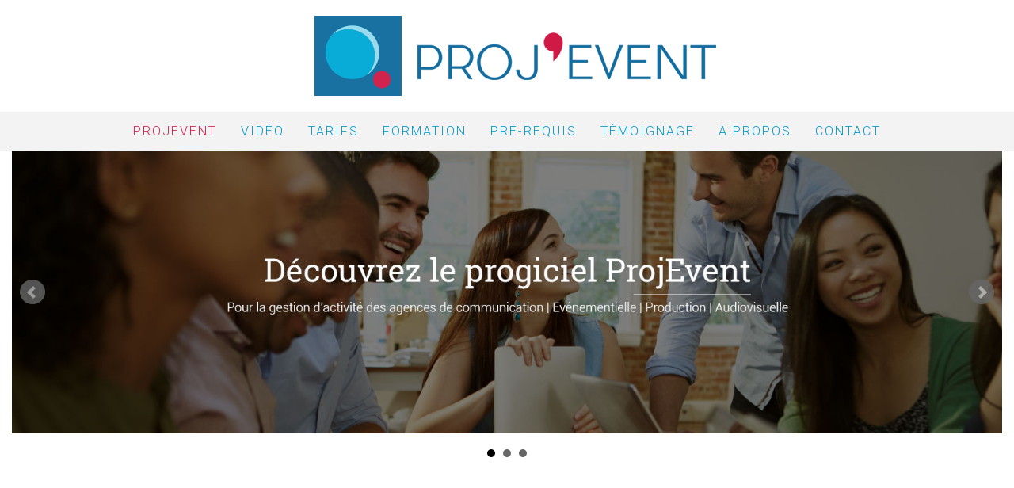

--- FILE ---
content_type: text/html; charset=utf-8
request_url: https://www.projevent.com/
body_size: 8436
content:

<!DOCTYPE html>
<html lang="fr">

<head >

    <meta charset="UTF-8">
<meta name="viewport" content="width=device-width, initial-scale=1.0, minimum-scale=1.0, maximum-scale=1.0, user-scalable=no">
<meta name="google-site-verification" content="Oo2s_TJBAANjZ4WJS2n27xDBHKlYdm1yn_enOUIspmI" />

	<link href='https://fonts.googleapis.com/css?family=Roboto:300,100,400,500,700,900' rel='stylesheet' type='text/css'>
	<link href='https://fonts.googleapis.com/css?family=Roboto+Slab' rel='stylesheet' type='text/css'>




  <meta http-equiv="Content-Type" content="text/html; charset=utf-8" />
<link rel="shortcut icon" href="https://www.projevent.com/sites/default/files/favicon_0.ico" type="image/vnd.microsoft.icon" />
<meta name="generator" content="Drupal 7 (https://www.drupal.org)" />
<link rel="canonical" href="https://www.projevent.com/" />
<link rel="shortlink" href="https://www.projevent.com/" />
  
      <!-- HTML5 shim and Respond.js for IE8 support of HTML5 elements and media queries -->
    <!--[if lt IE 9]>
      <script src="https://oss.maxcdn.com/html5shiv/3.7.2/html5shiv.min.js"></script>
      <script src="https://oss.maxcdn.com/respond/1.4.2/respond.min.js"></script>
    <![endif]-->

  <title>ProjEvent, progiciel pour la gestion d'activité des agences événementielles</title>

	<script src="https://www.projevent.com/sites/default/files/js/js_1llt-gMhEYyB1iUrUNNFv553qFTKGAbfxXIBx5feVMU.js"></script>
<script src="//cdn.jsdelivr.net/bootstrap/3.2.0/js/bootstrap.min.js"></script>
<script src="https://www.projevent.com/sites/default/files/js/js_5eyyqd1-Lx5w-gJAfeM7ZAxC5ESwa_zupyS80-93sUY.js"></script>
<script src="https://www.projevent.com/sites/default/files/js/js_R103wm6--dFaVTubMUEiaCETqbtVdiShQBmcoLb0jfc.js"></script>
<script src="https://www.projevent.com/sites/default/files/js/js_PYtb-jri-Bl3llvbzFkM6sorYwxxKNDv8bx5ESBTWac.js"></script>
<script>jQuery.extend(Drupal.settings, {"basePath":"\/","pathPrefix":"","setHasJsCookie":0,"ajaxPageState":{"theme":"imadiff","theme_token":"OzjkjN_xCtq-zsNmCL-IQNz1ViXqTbghXFwL-w6qeyk","js":{"0":1,"sites\/all\/themes\/bootstrap\/js\/bootstrap.js":1,"sites\/all\/modules\/jquery_update\/replace\/jquery\/2.1\/jquery.min.js":1,"misc\/jquery-extend-3.4.0.js":1,"misc\/jquery-html-prefilter-3.5.0-backport.js":1,"misc\/jquery.once.js":1,"misc\/drupal.js":1,"\/\/cdn.jsdelivr.net\/bootstrap\/3.2.0\/js\/bootstrap.min.js":1,"sites\/all\/modules\/lazyloader\/jquery.lazyloader.js":1,"public:\/\/languages\/fr_E-sjl7hF0JEAmj467MXhvX1Pm623IlGeqBV2Pin7BKs.js":1,"sites\/all\/libraries\/colorbox\/jquery.colorbox-min.js":1,"sites\/all\/modules\/colorbox\/js\/colorbox.js":1,"sites\/all\/modules\/colorbox\/styles\/default\/colorbox_style.js":1,"misc\/textarea.js":1,"sites\/all\/themes\/imadiff\/js\/jquery-2.1.4.min.js":1,"sites\/all\/themes\/imadiff\/js\/jquery.bxslider.min.js":1,"sites\/all\/themes\/imadiff\/js\/wow.min.js":1,"sites\/all\/themes\/imadiff\/js\/magnificPopup.js":1,"sites\/all\/themes\/imadiff\/js\/jquery.mmenu.min.all.js":1,"sites\/all\/themes\/imadiff\/js\/slideout.min.js":1,"sites\/all\/themes\/imadiff\/js\/custom.js":1,"sites\/all\/themes\/imadiff\/js\/slider.js":1,"sites\/all\/themes\/imadiff\/js\/accordion.js":1,"sites\/all\/themes\/imadiff\/js\/video.js":1},"css":{"modules\/system\/system.base.css":1,"modules\/field\/theme\/field.css":1,"modules\/node\/node.css":1,"sites\/all\/modules\/views\/css\/views.css":1,"sites\/all\/modules\/lazyloader\/lazyloader.css":1,"sites\/all\/modules\/colorbox\/styles\/default\/colorbox_style.css":1,"sites\/all\/modules\/ctools\/css\/ctools.css":1,"public:\/\/honeypot\/honeypot.css":1,"\/\/cdn.jsdelivr.net\/bootstrap\/3.2.0\/css\/bootstrap.min.css":1,"sites\/all\/themes\/bootstrap\/css\/3.2.0\/overrides.min.css":1,"sites\/all\/themes\/imadiff\/css\/jquery.bxslider.css":1,"sites\/all\/themes\/imadiff\/css\/animate.css":1,"sites\/all\/themes\/imadiff\/css\/slidebars.css":1,"sites\/all\/themes\/imadiff\/css\/font-awesome.min.css":1,"sites\/all\/themes\/imadiff\/css\/magnificPopup.css":1,"sites\/all\/themes\/imadiff\/css\/jquery.mmenu.all.css":1,"sites\/all\/themes\/imadiff\/css\/video-js.css":1,"sites\/all\/themes\/imadiff\/css\/style.css":1}},"colorbox":{"opacity":"0.85","current":"{current} of {total}","previous":"\u00ab Prev","next":"Next \u00bb","close":"Fermer","maxWidth":"98%","maxHeight":"98%","fixed":true,"mobiledetect":true,"mobiledevicewidth":"480px","file_public_path":"\/sites\/default\/files","specificPagesDefaultValue":"admin*\nimagebrowser*\nimg_assist*\nimce*\nnode\/add\/*\nnode\/*\/edit\nprint\/*\nprintpdf\/*\nsystem\/ajax\nsystem\/ajax\/*"},"urlIsAjaxTrusted":{"\/contact.html":true},"lazyloader":{"loadImageDelay":"50"},"bootstrap":{"anchorsFix":1,"anchorsSmoothScrolling":1,"formHasError":1,"popoverEnabled":1,"popoverOptions":{"animation":1,"html":0,"placement":"right","selector":"","trigger":"click","triggerAutoclose":1,"title":"","content":"","delay":0,"container":"body"},"tooltipEnabled":1,"tooltipOptions":{"animation":1,"html":0,"placement":"auto left","selector":"","trigger":"hover focus","delay":0,"container":"body"}}});</script>
	<link type="text/css" rel="stylesheet" href="https://www.projevent.com/sites/default/files/css/css_lQaZfjVpwP_oGNqdtWCSpJT1EMqXdMiU84ekLLxQnc4.css" media="all" />
<link type="text/css" rel="stylesheet" href="https://www.projevent.com/sites/default/files/css/css_zXFYmMzWeDBQU5ItdVyf_hXJ7DhvJ9szjYobzJpvcOE.css" media="all" />
<link type="text/css" rel="stylesheet" href="https://www.projevent.com/sites/default/files/css/css_5JTD7cG-MGaXH6DRMWBB6rqK_9OWMjB02lPWXfqsmlE.css" media="all" />
<link type="text/css" rel="stylesheet" href="//cdn.jsdelivr.net/bootstrap/3.2.0/css/bootstrap.min.css" media="all" />
<link type="text/css" rel="stylesheet" href="https://www.projevent.com/sites/default/files/css/css_6PYwU8yqfCfqfDLMMyqsexjfF-tC5tR0n44tKCu3OEo.css" media="all" />






</head>
<body >	
	<a href="#" id="return-to-top"><i class="fa fa-chevron-up"></i></a>
		<div id="page">
	<div class="container-fluid">
		<header>
			<!-- header logo-->
			<div class="row">
				<div class="col-md-12 text-center">
					  <div class="region region-logo">
    <section id="block-block-26" class="block block-block clearfix">

      
  <a href="/accueil.html"><img all="" class="img-responsive" src="/sites/default/files/images/accueil/logoImadiff.png" /><img all="" class="img-responsive" src="/sites/default/files/images/Logo-projevent.png" /> </a>
</section>
  </div>
				</div>	
			</div>
			<!-- fin header logo-->
		</header>

		<!-- menu-->
		<div class="row">
			<div class="col-md-12 menuBg ">
				<div class="navigation">
					<div id="menuDesktop">
						<div class="tb-megamenu">
							<ul class="menu nav navbar-nav"><li class="first leaf active-trail active"><a href="/accueil.html" class="active-trail active">ProjEvent</a></li>
<li class="leaf"><a href="/projevent-video.html" title="Vidéo de présentation ProjEvent">Vidéo</a></li>
<li class="leaf"><a href="/projevent-tarifs-location-hebergement.html" title="Tarifs ProjEvent">Tarifs</a></li>
<li class="leaf"><a href="/projevent-formation.html" title="Formation ProjEvent">Formation</a></li>
<li class="leaf"><a href="/projevent-pre-requis.html" title="Pré-requis techniques ProjEvent">Pré-requis</a></li>
<li class="leaf"><a href="/temoignage-poisson-avril.html">Témoignage</a></li>
<li class="leaf"><a href="/projevent-qui-sommes-nous.html">A propos</a></li>
<li class="last leaf"><a href="/contact.html">Contact</a></li>
</ul>						</div>
					</div>
					<div id="menuMobile">						
						<a id="hamburger" class="mm-slideout" href="#menu"><span></span></a>
					</div>
					<div class="clear"></div>
				</div>
			</div>						
		</div>	


		<!--fin menu-->

		<!--fin menu-->


		
		<!-- slider-->
		<div class="row">
			<div class="col-md-12 ">
				  <div class="region region-header">
    <section id="block-block-38" class="block block-block clearfix">

      
  <ul class="bxslider">
	<li><img class="followScreen" src="/sites/default/files/images/slider/Slide_ProjEvent1.jpg" /></li>
	<li><img class="followScreen" src="/sites/default/files/images/slider/Slide_ProjEvent2.jpg" /></li>
	<li><img class="followScreen" src="/sites/default/files/images/slider/Slide_ProjEvent3.jpg" /></li>
</ul>

</section>
  </div>
			</div>	
		</div>
		<!--fin slider-->


		<!-- introduction-->

		
		<div class="row">
							<div class="col-md-12 introPage">
					<div class="introduction text-center">
						  <div class="region region-introduction">
    <section id="block-block-35" class="block block-block clearfix">

      
  <div class="wow fadeInUp">
<h1>ProjEvent, progiciel pour la gestion d'activité<br />
des agences de communication</h1>

<h2>Découvrez comment ce progiciel vous aide à améliorer votre efficacité globale et à optimiser votre activité.</h2>

<center><a href="/projevent-video.html"><img alt="Vidéo ProjEvent : logiciel pour les agences événementielles" class="img-responsive" src="/sites/default/files/images/Home_Video.jpg" /></a></center>
</div>

</section>
  </div>
					</div>
				</div>
								</div>
		<!--fin introduction-->


		<!-- Content-->
		<div class="row ">

			<div class="col-md-12 content">
									

				  <div class="region region-content">
    <section id="block-system-main" class="block block-system clearfix">

      
  <article id="node-55" class="node node-full clearfix" about="/accueil.html" typeof="sioc:Item foaf:Document">
    <header>
            <span property="dc:title" content="ProjEvent_Home" class="rdf-meta element-hidden"></span><span property="sioc:num_replies" content="0" datatype="xsd:integer" class="rdf-meta element-hidden"></span>      </header>
    <div class="field field-name-body field-type-text-with-summary field-label-hidden"><div class="field-items"><div class="field-item even" property="content:encoded"><div class="row pastille rowPadding ">
<div class="col-md-12">
<h1 class="rtecenter">Agences événementielles, audiovisuelles, productions,<br />
ProjEvent est fait pour vous !</h1>

<h2 class="rtecenter">Au lieu de travailler directement à partir de formulaires papier, de feuilles de calcul Excel ou à partir de plusieurs applications pour gérer votre agence,<br />
connectez les membres de votre équipe à ProjEvent.</h2>

<p class="rtecenter">Le progiciel permet la gestion de contact, le suivi des actions commerciales, l'édition des devis, la gestion de projets et des budgets, la gestion des lieux,<br />
la gestion des DUE et des contrats de travail, le suivi du temps passé, le contrôle d'activité et bien plus encore...</p>

<p class="rtecenter">Vous accédez selon les formules à vos données depuis n'importe où, depuis un ordinateur <strong>Windows</strong> ou <strong>Mac</strong>, un navigateur <strong>Web</strong>, un <strong>iPad</strong> et <strong>iPhone</strong> !</p>
</div>
</div>
</div></div></div>    <footer>
          </footer>
    </article>

</section>
  </div>
			</div>	
		</div>
		<!--fin Content-->

		<!-- introduction2-->
					<div class="row">
				<div class="col-sm-12">
					  <div class="region region-slider">
    <section id="block-block-28" class="block block-block clearfix">

      
  <br />
<br />
&nbsp;
<div id="sliderImadiff">
<ul>
	<li class="active wow fadeInUp" id="lien-annuaire"><img alt="logiciel gestion CRM contact ProjEvent" src="sites/default/files/images/slider/icone_annuaire.svg" />
	<div class="texteArrow">
	<div class="arrow"><img alt="logiciel gestion CRM contact ProjEvent" src="sites/default/files/images/slider/icone_fleche.svg" /></div>

	<div class="texte">Annuaire</div>
	</div>
	</li>
	<li class="wow fadeInUp" id="lien-devis"><img alt="logiciel gestion devis ProjEvent" src="sites/default/files/images/slider/icone_devis.svg" />
	<div class="texteArrow">
	<div class="arrow"><img alt="logiciel gestion devis ProjEvent" src="sites/default/files/images/slider/icone_fleche.svg" /></div>

	<div class="texte">Devis</div>
	</div>
	</li>
	<li class="wow fadeInUp" id="lien-projets"><img alt="logiciel gestion de projet ProjEvent" src="sites/default/files/images/slider/icone_projets.svg" />
	<div class="texteArrow">
	<div class="arrow"><img alt="logiciel gestion de projet ProjEvent" src="sites/default/files/images/slider/icone_fleche.svg" /></div>

	<div class="texte">Projets</div>
	</div>
	</li>
	<li class="wow fadeInUp" id="lien-controleActivites"><img alt="logiciel agence de communication contrôle d'activité" src="sites/default/files/images/slider/icone_controle_activite.svg" />
	<div class="texteArrow">
	<div class="arrow"><img alt="logiciel agence événementielle contrôle d'activité" src="sites/default/files/images/slider/icone_fleche.svg" /></div>

	<div class="texte">Contrôle<br />
	d'activité</div>
	</div>
	</li>
	<li class="wow fadeInUp" id="lien-tempsPasse"><img alt="logiciel agence de communication time sheet" src="sites/default/files/images/slider/icone_temps.svg" />
	<div class="texteArrow">
	<div class="arrow"><img alt="logiciel agence événementielle time sheet" src="sites/default/files/images/slider/icone_fleche.svg" /></div>

	<div class="texte">Temps passé</div>
	</div>
	</li>
	<li class="wow fadeInUp" id="lien-salaries"><img alt="logiciel DUE contrat de travail" src="sites/default/files/images/slider/icone_salaries.svg" />
	<div class="texteArrow">
	<div class="arrow"><img alt="logiciel DUE contrat de travail ProjEvent" src="sites/default/files/images/slider/icone_fleche.svg" /></div>

	<div class="texte">Salariés</div>
	</div>
	</li>
	<li class="wow fadeInUp" id="lien-lieux"><img alt="logiciel gestion lieux évenementiel" src="sites/default/files/images/slider/icone_lieux.svg" />
	<div class="texteArrow">
	<div class="arrow"><img alt="logiciel gestion lieux évenementiel" src="sites/default/files/images/slider/icone_fleche.svg" /></div>

	<div class="texte">Lieux</div>
	</div>
	</li>
</ul>

<div id="slider-viewer">
<div id="slider-container" style="left: 0px;">
<div class="row" id="page-annuaire">
<div class="col-sm-12">
<h1>Logiciel ProjEvent pour la gestion CRM - L'annuaire</h1>
</div>

<div class="col-sm-6"><img alt="logiciel-CRM-ProjEvent" src="sites/default/files/images/fonctionnalites/Annuaire_ProjEvent.jpg" /></div>

<div class="col-sm-6">
<h2>La gestion de contact dans ProjEvent</h2>

<p>L'annuaire organise la gestion de contacts selon les profils Clients, Fournisseurs, Equipe interne et Freelance. Il permet la gestion et le suivi des actions commerciales, et bien plus encore... :</p>

<p><strong>Gestion commerciale</strong><br />
Base Contacts : coordonnées contacts et sociétés liées, qualification par type de contact, gestion et suivi des actions commerciales avec fonction de rappel,...</p>

<p><strong>Gestion de la relation Client</strong><br />
Base Sociétés : coordonnées et contacts clients, qualification par secteur, liste des devis, historique des projets, reporting CA généré par client avec évolution sur plusieurs années,...</p>

<p><strong>Gestion de la relation fournisseur</strong><br />
Base Fournisseur : coordonnées et contacts fournisseurs, qualification par secteur, liste des lieux, historique des achats, reporting CA généré par fournisseur avec évolution sur plusieurs années,...</p>

<p><strong>Gestion de l'équipe interne et des freelances</strong><br />
Base équipes : coordonnées, qualification par service et fonction, historique des dossiers, compétences, renseignements administratifs,...</p>
</div>
</div>

<div class="row" id="page-devis">
<div class="col-sm-12">
<h1>Logiciel ProjEvent pour la gestion des devis</h1>
</div>

<div class="col-sm-6"><img alt="logiciel-gestion-devis-ProjEvent" src="sites/default/files/images/fonctionnalites/Devis_ProjEvent.jpg" /></div>

<div class="col-sm-6">
<h2>ProjEvent facilite la gestion et la saisie des devis</h2>

<p>Gagnez du temps : sélectionnez directement vos produits à partir de votre catalogue et transformez en un clic vos devis en projets.</p>

<ul class="textLeft listImadiff">
	<li>Saisissez les devis manuellement ou en sélectionnant directement des produits à partir de vos catalogues importés.</li>
	<li>Choisissez la forme de vos devis à partir d'un nombre illimité de modèles que vous pourrez créer facilement (modèle de devis standard, contrat de location, règlement d'exploitation, etc...).</li>
	<li>Générez vos devis en .pdf, avec la possibilité d'envoi au contact par email.</li>
	<li>Structurez vos devis en organisant titres, sous-titres, sous-totaux.</li>
	<li>Transformez automatiquement vos devis en projets.</li>
</ul>
</div>
</div>

<div class="row" id="page-projets">
<div class="col-sm-12">
<h1>Logiciel ProjEvent pour la gestion de projets</h1>
</div>

<div class="col-sm-6"><img alt="logiciel-gestion-projet-ProjEvent" src="sites/default/files/images/fonctionnalites/Projets_ProjEvent.jpg" /></div>

<div class="col-sm-6">
<h2>La gestion de projets maîtrisée avec ProjEvent</h2>

<p>Véritable outil de pilotage des projets vous accédez à l'ensemble des informations essentielles à la gestion d’un dossier. Pour chaque projet en production vous affectez un budget, créez des dépenses, générez des bons de commande, salaires, notes de frais, des factures :</p>

<p><strong>Organisez la gestion de projets</strong><br />
ProjEvent recense tous les projets clients. La synthèse de projet renseigne sur le client, le format du dossier, la phase de vie dans laquelle il se trouve, les équipes intervenantes et les contacts clients.</p>

<p><strong>Toute la partie financière se trouve regroupée au même endroit :</strong></p>

<ul class="textLeft listImadiff">
	<li>les budgets de vente clients en cours et validés</li>
	<li>l'administration de production, le suivi des marges</li>
	<li>les dépenses courantes : bons de commandes, les salaires, les notes de frais</li>
	<li>l'émission des factures et le suivi de la facturation client</li>
	<li>et bien plus encore...</li>
</ul>
</div>
</div>

<div class="row" id="page-controleActivites">
<div class="col-sm-12">
<h1>Logiciel ProjEvent pour le contrôle d'activité</h1>
</div>

<div class="col-sm-6"><img alt="Contrôle-activite-ProjEvent" src="sites/default/files/images/fonctionnalites/controle_activite_ProjEvent.jpg" /></div>

<div class="col-sm-6">
<h2>Des tableaux de bord pour maîtriser les risques et réaliser les objectifs de l'agence</h2>

<p>Pour la Direction, des états et statistiques permettent de suivre les dossiers et la rentabilité de l'agence :</p>

<p><strong>Les différents tabeaux de bord</strong></p>

<ul class="textLeft listImadiff">
	<li>la grille du business agence</li>
	<li>les listes des briefs année N-1 et année N-2</li>
	<li>le tableau de bord CA et marge des productions clôturées</li>
	<li>le tableau de bord CA et marge des productions en cours / facturation</li>
	<li>le suivi de la facturation clients</li>
	<li>le plan de charge par Chef de projet en phase reco</li>
	<li>le suivi de production par Chef de projet sur l'année comptable</li>
	<li>le suivi des productions en cours</li>
	<li>possibilité d'export de fichiers comptables des bons de commande et des factures</li>
</ul>
</div>
</div>

<div class="row" id="page-tempsPasse">
<div class="col-sm-12">
<h1>Logiciel ProjEvent pour la gestion de Time Sheet</h1>
</div>

<div class="col-sm-6"><img alt="logiciel-time-sheet-ProjEvent" src="sites/default/files/images/fonctionnalites/Temps_Passe_ProjEvent.jpg" /></div>

<div class="col-sm-6">
<h2>Suivi des temps passés sur chacun des projets</h2>

<p><strong>ProjEvent simplifie et fiabilise le processus de saisie des feuilles de temps et permet d'avoir en permanence une vision claire du temps de travail de vos équipes sur chacun des projets.</strong></p>

<p>Dans le cadre de la gestion de vos projets, ProjEvent permet le suivi du temps passé par vos équipes sur chaque projet. Chaque membre de l'équipe renseigne son temps passé sur chacun des projets sur lesquels il intervient.<br />
Vous pouvez visualiser le suivi du temps pour un membre de l'équipe en particulier ou bien pour l’ensemble de l'équipe : visualisation graphique et détails sur feuille de temps.</p>
</div>
</div>

<div class="row" id="page-salaries">
<div class="col-sm-12">
<h1>Logiciel ProjEvent pour la gestion des salariés</h1>
</div>

<div class="col-sm-6"><img alt="Logiciel-due-contrat-travail-ProjEvent" src="sites/default/files/images/fonctionnalites/Salaries_ProjEvent.jpg" /></div>

<div class="col-sm-6">
<h2>ProjEvent facilite la gestion des salariés</h2>

<p><strong>Générez directement des contrats de travail, DUE et notes de frais.</strong></p>

<p>Pour chaque projet, administrez les dépenses de type notes de frais, salaires, hébergement, pour qu'elles soient prises en compte dans le suivi des marges prévisionnelles, intermédiaires et réelles.<br />
Simplifiez-vous la gestion des salariés dans la création de DUE et contrat de travail grâce à la reprise automatique d'informations administratives renseignées dans l'annuaire.</p>
</div>
</div>

<div class="row" id="page-lieux">
<div class="col-sm-12">
<h1>Logiciel ProjEvent pour la gestion des lieux</h1>
</div>

<div class="col-sm-6"><img alt="logiciel-gestion-lieux-evenementiel-ProjEvent" src="sites/default/files/images/fonctionnalites/Lieux_ProjEvent.jpg" /></div>

<div class="col-sm-6">
<h2>ProjEvent facilite la gestion des lieux proposés lors des événements</h2>

<p><strong>Retrouvez toutes les informations nécessaires à la gestion des lieux que vous proposez pour les événements de vos clients.</strong></p>

<ul class="textLeft listImadiff">
	<li>coordonnées</li>
	<li>équipements techniques</li>
	<li>fourchette de prix</li>
	<li>type de lieux</li>
	<li>surface</li>
	<li>capacité d'accueil cocktail/dîner/hébergement</li>
	<li>photo</li>
	<li>site Web</li>
	<li>GoogleMap,...</li>
</ul>
</div>
</div>
</div>
</div>
</div>

</section>
  </div>
				</div>
			</div>
				<!--fin introduction2-->

					<!-- expertise-->
			<div class="row expertise rowPaddingExpertise">
				<div class="col-md-12 ">
					  <div class="region region-expertise">
    <section id="block-block-31" class="block block-block clearfix">

      
  <div class="titreBlock">
<h2>Quelques références d'agences qui nous font confiance</h2>
</div>

<ul class="slideExpertise">

        <li><img alt="Agence Xtreme Group" class="img-responsive" src="/sites/default/files/images/clients/Logo_XtremeGroup.jpg" /></li>
        <li><img alt="Agence Zorba" class="img-responsive" src="/sites/default/files/images/clients/Logo_Zorba.jpg" /></li>
        <li><img alt="Agence YakaProduction"class="img-responsive"src="/sites/default/files/images/25062020/YakaProduction_logo.jpg"/></li>
        <li><img alt="Agence RASProduction"class="img-responsive"src="/sites/default/files/images/25062020/RASProduction_logo.png"/></li>
        <li><img alt="Agence LP Gestion"class="img-responsive"src="/sites/default/files/images/25062020/lp-gestion-orleans-logo.png"/></li>
        <li><img alt="Agence Food Taboule" class="img-responsive"src="/sites/default/files/images/25062020/Food-Traboule_logo.png"/></li>
        <li><img alt="Agence Exective Events" class="img-responsive" src="/sites/default/files/images/25062020/EXECUTIVE EVENTS_logo.png"/></li>
        <li><img alt="Agence Duplessis" class="img-responsive" src="/sites/default/files/images/25062020/DUPLESSIS_logo.png"/></li>
        <li><img alt="Agence DMGEvent" class="img-responsive" src="/sites/default/files/images/25062020/DMGEvent_logo.png"/></li>
        <li><img alt="Agence Blacklemon" class="img-responsive" src="/sites/default/files/images/25062020/Blacklemon_logo.png"/></li>
	<li><img alt="Agence ADR Prod" class="img-responsive" src="/sites/default/files/images/clients/Logo_Adr_Prod.jpg" /></li>
	<li><img alt="Agence Hors Média" class="img-responsive" src="/sites/default/files/images/clients/Logo_Hors_Media.jpg" /></li>
	<li><img alt="Agence Bleu Source Events" class="img-responsive" src="/sites/default/files/images/clients/Logo_Bleu_Source_Events.jpg" /></li>
	<li><img alt="Agence Poisson d'Avril" class="img-responsive" src="/sites/default/files/images/clients/Logo_Poisson_Avril.jpg" /></li>
	<li><img alt="Agence Madiba" class="img-responsive" src="/sites/default/files/images/clients/Logo_Madiba.jpg" /></li>
	<li><img alt="Agence Xtreme Group" class="img-responsive" src="/sites/default/files/images/clients/Logo_XtremeGroup.jpg" /></li>
	<li><img alt="Agence Onirim" class="img-responsive" src="/sites/default/files/images/clients/Logo_Onirim.jpg" /></li>
    <li><img alt="Agence Executive Events" class="img-responsive" src="/sites/default/files/images/clients/Logo_Executive_Events.jpg" /></li>
</ul>

</section>
  </div>
				</div>	
			</div>
			<!--fin expertise-->
			
		<!-- nous choisir-->
		<div class="row nous-choisir rowPaddingChoisir">
			<div class="col-md-12 ">
							</div>	
		</div>
		<!--fin nous choisir-->

		<footer class="footer ">
			<!-- foooter-->
			<div class="contact"><h2>  <div class="region region-titrefooter">
    <section id="block-block-42" class="block block-block clearfix">

      
  Les fonctionnalités de ProjEvent vous ont plu,<br />
vous souhaitez en savoir plus, tester la solution ?
</section>
  </div>
</h2></div>
			<div class="row  rowfooter">

				<div class="row footerContent">
					<div class="col-md-6 ">
						  <div class="region region-footer1">
    <section id="block-block-29" class="block block-block clearfix">

      
  <div class="wow bounceInLeft">
<h2>Contactez-nous !</h2>

<p>Remplissez le formulaire ou appelez-nous directement,<br />
nous vous répondrons très rapidement.<br />
<br />
<span class="bold">IMA'DIFF MEDIACTIVE DIGITAL SAS</span><br />
<strong>Éditeur et distributeur exclusif de ProjEvent</strong><br />
01 55 28 86 80<br />
3 cité Paradis - 75010 PARIS
</div>

</section>
  </div>
					</div>	
					<div class="col-md-6 ">
						  <div class="region region-footer2">
    <section id="block-formulairesimadiff-contact-imadiff" class="block block-formulairesimadiff clearfix">

      
  <form id="contactBas" action="/contact.html" method="post" accept-charset="UTF-8"><div><div class="wow bounceInRight"><div class="row blockContact"><div class="col-sm-6"><div class="form-group"><div class="form-item form-item-nom form-type-textfield form-group"> <label class="control-label" for="edit-nom--2">nom <span class="form-required" title="Ce champ est requis.">*</span></label>
<input placeholder="Nom" required="required" class="form-control form-text required" type="text" id="edit-nom--2" name="nom" value="" size="60" maxlength="128" /></div></div></div><div class="col-sm-6"><div class="form-group"><div class="form-item form-item-societe form-type-textfield form-group"> <label class="control-label" for="edit-societe--2">Société <span class="form-required" title="Ce champ est requis.">*</span></label>
<input placeholder="Société" required="required" class="form-control form-text required" type="text" id="edit-societe--2" name="societe" value="" size="60" maxlength="128" /></div></div></div></div><div class="row blockContact"><div class="col-sm-6"><div class="form-group"><div class="form-item form-item-tel form-type-textfield form-group"> <label class="control-label" for="edit-tel--2">Téléphone <span class="form-required" title="Ce champ est requis.">*</span></label>
<input placeholder="Téléphone" required="required" class="form-control form-text required" type="text" id="edit-tel--2" name="tel" value="" size="60" maxlength="128" /></div></div></div><div class="col-sm-6"><div class="form-group"><div class="form-item form-item-email form-type-textfield form-group"> <label class="control-label" for="edit-email--2">Email <span class="form-required" title="Ce champ est requis.">*</span></label>
<input placeholder="Email" required="required" class="form-control form-text required" type="text" id="edit-email--2" name="email" value="" size="60" maxlength="128" /></div></div></div></div><div class="row blockContact"><div class="col-sm-12"><div class="form-group"><div class="form-item form-item-message form-type-textarea form-group"> <label class="control-label" for="edit-message--2">Message <span class="form-required" title="Ce champ est requis.">*</span></label>
<div class="form-textarea-wrapper resizable"><textarea placeholder="Message" required="required" class="form-control form-textarea required" id="edit-message--2" name="message" cols="60" rows="5"></textarea></div></div></div></div></div><div class="row blockContact"><div class="col-sm-12"><div class="form-group submit"><button class="btn btn-default btn btn-default form-submit" type="submit" id="edit-submit--2" name="op" value="Nous contacter">Nous contacter</button>
</div></div></div></div><input type="hidden" name="form_build_id" value="form-V4rWAk-SGU3KMhTC006i_M6px9-Y8DqGUg-NGroyfK4" />
<input type="hidden" name="form_id" value="contact_form" />
<input type="hidden" name="honeypot_time" value="1769038305|ZNp6xYRRETh8U-hUeTdJT9Z8DxuuVe-VAw6YQey_X1Q" />
<div class="address4-textfield"><div class="form-item form-item-address4 form-type-textfield form-group"> <label class="control-label" for="edit-address4--2">Leave this field blank</label>
<input autocomplete="off" class="form-control form-text" type="text" id="edit-address4--2" name="address4" value="" size="20" maxlength="128" /></div></div></div></form>
</section>
  </div>
					</div>	
				</div>

				<div class="row">
					<div class="col-md-12 footer_pied">
						  <div class="region region-footer">
    <section id="block-block-30" class="block block-block clearfix">

      
  <p><a href="https://www.imadiff.com">@ IMA'DIFF MEDIACTIVE DIGITAL SAS</a> I <a href="http://www.groupe-mediactive.fr">MEDIACTIVE GROUP</a> I 1994-2020 I TOUS DROITS RÉSERVÉS I <a href="/mentions-legales.html">MENTIONS LÉGALES</a></p>

</section>
  </div>
					</div>	
				</div>
			</div>
			<!--fin nous foooter-->
		</footer>


	</div>
</div>






<div class="sb-slidebar sb-left">
	<h2 class="element-invisible">Menu principal</h2><ul id="main-menu-links" class="links clearfix"><li class="menu-1209 active-trail first active"><a href="/accueil.html" class="active-trail active">ProjEvent</a></li>
<li class="menu-850"><a href="/projevent-video.html" title="Vidéo de présentation ProjEvent">Vidéo</a></li>
<li class="menu-742"><a href="/projevent-tarifs-location-hebergement.html" title="Tarifs ProjEvent">Tarifs</a></li>
<li class="menu-743"><a href="/projevent-formation.html" title="Formation ProjEvent">Formation</a></li>
<li class="menu-745"><a href="/projevent-pre-requis.html" title="Pré-requis techniques ProjEvent">Pré-requis</a></li>
<li class="menu-1207"><a href="/temoignage-poisson-avril.html">Témoignage</a></li>
<li class="menu-1208"><a href="/projevent-qui-sommes-nous.html">A propos</a></li>
<li class="menu-1210 last"><a href="/contact.html">Contact</a></li>
</ul>
		</div>

		<nav id="menu" >

			<ul class="menu nav navbar-nav"><ul class="menu nav navbar-nav"><li class="first leaf active-trail active"><a href="/accueil.html" class="active-trail active">ProjEvent</a></li>
<li class="leaf"><a href="/projevent-video.html" title="Vidéo de présentation ProjEvent">Vidéo</a></li>
<li class="leaf"><a href="/projevent-tarifs-location-hebergement.html" title="Tarifs ProjEvent">Tarifs</a></li>
<li class="leaf"><a href="/projevent-formation.html" title="Formation ProjEvent">Formation</a></li>
<li class="leaf"><a href="/projevent-pre-requis.html" title="Pré-requis techniques ProjEvent">Pré-requis</a></li>
<li class="leaf"><a href="/temoignage-poisson-avril.html">Témoignage</a></li>
<li class="leaf"><a href="/projevent-qui-sommes-nous.html">A propos</a></li>
<li class="last leaf"><a href="/contact.html">Contact</a></li>
</ul></ul>			
		</nav>	


    
<script defer src="//vjs.zencdn.net/4.9/video.js"></script>
<script defer>
  (function(i,s,o,g,r,a,m){i['GoogleAnalyticsObject']=r;i[r]=i[r]||function(){
  (i[r].q=i[r].q||[]).push(arguments)},i[r].l=1*new Date();a=s.createElement(o),
  m=s.getElementsByTagName(o)[0];a.async=1;a.src=g;m.parentNode.insertBefore(a,m)
  })(window,document,'script','//www.google-analytics.com/analytics.js','ga');

  ga('create', 'UA-54576521-1', 'auto');
  ga('send', 'pageview');
  

</script>
</body>



</html>


--- FILE ---
content_type: image/svg+xml
request_url: https://www.projevent.com/sites/default/files/images/slider/icone_lieux.svg
body_size: 1028
content:
<?xml version="1.0" encoding="iso-8859-1"?>
<!-- Generator: Adobe Illustrator 19.0.0, SVG Export Plug-In . SVG Version: 6.00 Build 0)  -->
<svg version="1.1" id="Capa_1" xmlns="http://www.w3.org/2000/svg" xmlns:xlink="http://www.w3.org/1999/xlink" x="0px" y="0px"
	 viewBox="0 0 247.789 247.789" style="enable-background:new 0 0 247.789 247.789;" fill="white" xml:space="preserve">
<path d="M223.779,122.895c-3.313,0-6,2.687-6,6v106.895h-64.384v-67.102c0-3.313-2.687-6-6-6h-47c-3.313,0-6,2.687-6,6v53.207
	c0,3.313,2.687,6,6,6s6-2.687,6-6v-47.207h35v61.102H30.01V88.929l93.884-75.239l96.132,77.04c2.586,2.073,6.362,1.655,8.434-0.93
	c2.072-2.586,1.656-6.361-0.93-8.434L127.646,1.318c-2.192-1.758-5.312-1.758-7.504,0L20.258,81.366
	c-1.421,1.139-2.248,2.86-2.248,4.682v155.741c0,3.313,2.686,6,6,6h199.769c3.314,0,6-2.687,6-6V128.895
	C229.779,125.581,227.093,122.895,223.779,122.895z"/>
<g>
</g>
<g>
</g>
<g>
</g>
<g>
</g>
<g>
</g>
<g>
</g>
<g>
</g>
<g>
</g>
<g>
</g>
<g>
</g>
<g>
</g>
<g>
</g>
<g>
</g>
<g>
</g>
<g>
</g>
</svg>


--- FILE ---
content_type: image/svg+xml
request_url: https://www.projevent.com/sites/default/files/images/slider/icone_projets.svg
body_size: 1694
content:
<?xml version="1.0" encoding="iso-8859-1"?>
<!-- Generator: Adobe Illustrator 19.0.0, SVG Export Plug-In . SVG Version: 6.00 Build 0)  -->
<svg version="1.1" id="Capa_1" xmlns="http://www.w3.org/2000/svg" xmlns:xlink="http://www.w3.org/1999/xlink" x="0px" y="0px"
	 viewBox="0 0 60 60" style="enable-background:new 0 0 60 60;" fill="white" xml:space="preserve">
<g>
	<path d="M57.49,27H54v-6.268C54,19.226,52.774,18,51.268,18H50V0H10v2H7v2H4v7H2.732C1.226,11,0,12.226,0,13.732v43.687l0.006,0
		c-0.005,0.563,0.17,1.114,0.522,1.575C1.018,59.634,1.76,60,2.565,60h44.759c1.157,0,2.175-0.78,2.449-1.813L60,30.149v-0.177
		C60,28.25,58.944,27,57.49,27z M51.268,20C51.672,20,52,20.328,52,20.732V27h-2v-7H51.268z M48,2v16v9H12.731
		c-0.233,0-0.457,0.039-0.674,0.098c-0.018,0.005-0.039,0.003-0.057,0.008V2H48z M10,4v25.585l-0.063,0.173L9,32.326V4H10z M6,6h1
		v31.81l-1,2.741V11V6z M2,13.732C2,13.328,2.329,13,2.732,13H4v32.943l-2,5.455V13.732z M47.868,57.584
		C47.803,57.829,47.579,58,47.324,58H2.565c-0.243,0-0.385-0.139-0.448-0.222c-0.063-0.082-0.16-0.256-0.123-0.408L4,51.87v0.001
		l3-8.225l0,0l3-8.225v0.003l1.932-5.301L12,29.938l0,0l0.16-0.439l0.026-0.082C12.252,29.172,12.477,29,12.731,29H48h2h4h3.49
		c0.379,0,0.477,0.546,0.501,0.819L47.868,57.584z"/>
	<path d="M18,17h24c0.552,0,1-0.447,1-1s-0.448-1-1-1H18c-0.552,0-1,0.447-1,1S17.448,17,18,17z"/>
	<path d="M18,10h10c0.552,0,1-0.447,1-1s-0.448-1-1-1H18c-0.552,0-1,0.447-1,1S17.448,10,18,10z"/>
	<path d="M18,24h24c0.552,0,1-0.447,1-1s-0.448-1-1-1H18c-0.552,0-1,0.447-1,1S17.448,24,18,24z"/>
</g>
<g>
</g>
<g>
</g>
<g>
</g>
<g>
</g>
<g>
</g>
<g>
</g>
<g>
</g>
<g>
</g>
<g>
</g>
<g>
</g>
<g>
</g>
<g>
</g>
<g>
</g>
<g>
</g>
<g>
</g>
</svg>


--- FILE ---
content_type: text/plain
request_url: https://www.google-analytics.com/j/collect?v=1&_v=j102&a=1078053381&t=pageview&_s=1&dl=https%3A%2F%2Fwww.projevent.com%2F&ul=en-us%40posix&dt=ProjEvent%2C%20progiciel%20pour%20la%20gestion%20d%27activit%C3%A9%20des%20agences%20%C3%A9v%C3%A9nementielles&sr=1280x720&vp=1280x720&_u=IEBAAEABAAAAACAAI~&jid=1676004329&gjid=982392114&cid=477466150.1769041587&tid=UA-54576521-1&_gid=1589461897.1769041587&_r=1&_slc=1&z=771054506
body_size: -450
content:
2,cG-5F0C205V5N

--- FILE ---
content_type: image/svg+xml
request_url: https://www.projevent.com/sites/default/files/images/slider/icone_temps.svg
body_size: 1713
content:
<?xml version="1.0" encoding="iso-8859-1"?>
<!-- Generator: Adobe Illustrator 19.0.0, SVG Export Plug-In . SVG Version: 6.00 Build 0)  -->
<svg version="1.1" id="Capa_1" xmlns="http://www.w3.org/2000/svg" xmlns:xlink="http://www.w3.org/1999/xlink" x="0px" y="0px"
	 viewBox="0 0 60 60" style="enable-background:new 0 0 60 60;" fill="white" xml:space="preserve">
<g>
	<path d="M54,58h-3v-4h-5V43.778c0-2.7-1.342-5.208-3.589-6.706L31.803,30l10.608-7.072C44.658,21.43,46,18.922,46,16.222V6h5V2h3
		c0.552,0,1-0.447,1-1s-0.448-1-1-1h-3h-1H10H9H6C5.448,0,5,0.447,5,1s0.448,1,1,1h3v4h5v10.222c0,2.7,1.342,5.208,3.589,6.706
		L28.197,30l-10.608,7.072C15.342,38.57,14,41.078,14,43.778V54H9v4H6c-0.552,0-1,0.447-1,1s0.448,1,1,1h3h1h40h1h3
		c0.552,0,1-0.447,1-1S54.552,58,54,58z M11,4V2h38v2h-3H14H11z M18.698,21.264C17.009,20.137,16,18.252,16,16.222V6h28v10.222
		c0,2.03-1.009,3.915-2.698,5.042L30,28.798L18.698,21.264z M16,43.778c0-2.03,1.009-3.915,2.698-5.042L30,31.202l11.302,7.534
		C42.991,39.863,44,41.748,44,43.778V54H16V43.778z M11,56h3h32h3v2H11V56z"/>
	<path d="M20.917,17.936C20.343,17.553,20,16.912,20,16.222V14c0-0.553-0.448-1-1-1s-1,0.447-1,1v2.222
		c0,1.361,0.676,2.624,1.808,3.378l4.638,3.092c0.17,0.113,0.363,0.168,0.554,0.168c0.323,0,0.64-0.156,0.833-0.445
		c0.306-0.46,0.182-1.08-0.277-1.387L20.917,17.936z"/>
	<path d="M40.192,41.26l-4.638-3.092c-0.46-0.307-1.08-0.183-1.387,0.277c-0.306,0.46-0.182,1.08,0.277,1.387l4.638,3.092
		C39.657,43.307,40,43.947,40,44.638v2.222c0,0.553,0.448,1,1,1s1-0.447,1-1v-2.222C42,43.276,41.324,42.014,40.192,41.26z"/>
</g>
<g>
</g>
<g>
</g>
<g>
</g>
<g>
</g>
<g>
</g>
<g>
</g>
<g>
</g>
<g>
</g>
<g>
</g>
<g>
</g>
<g>
</g>
<g>
</g>
<g>
</g>
<g>
</g>
<g>
</g>
</svg>


--- FILE ---
content_type: image/svg+xml
request_url: https://www.projevent.com/sites/default/files/images/slider/icone_salaries.svg
body_size: 3318
content:
<?xml version="1.0" encoding="iso-8859-1"?>
<!-- Generator: Adobe Illustrator 18.0.0, SVG Export Plug-In . SVG Version: 6.00 Build 0)  -->
<!DOCTYPE svg PUBLIC "-//W3C//DTD SVG 1.1//EN" "http://www.w3.org/Graphics/SVG/1.1/DTD/svg11.dtd">
<svg version="1.1" id="Capa_1" xmlns="http://www.w3.org/2000/svg" xmlns:xlink="http://www.w3.org/1999/xlink" x="0px" y="0px"
	 viewBox="0 0 318.59 318.59" style="enable-background:new 0 0 318.59 318.59;" fill="white" xml:space="preserve">
<g>
	<path d="M106.949,62.947c0,28.861,23.482,52.342,52.346,52.342c28.861,0,52.343-23.48,52.343-52.342
		c0-28.87-23.481-52.357-52.343-52.357C130.432,10.59,106.949,34.077,106.949,62.947z M200.632,62.947
		c0,22.793-18.544,41.336-41.337,41.336c-22.795,0-41.34-18.543-41.34-41.336c0-22.801,18.545-41.351,41.34-41.351
		C182.088,21.596,200.632,40.147,200.632,62.947z"/>
	<path d="M60.633,60.531c-23.698,0-42.979,19.283-42.979,42.986c0,23.697,19.28,42.976,42.979,42.976
		c23.693,0,42.97-19.279,42.97-42.976C103.603,79.814,84.326,60.531,60.633,60.531z M60.633,135.488
		c-17.63,0-31.973-14.342-31.973-31.971c0-17.634,14.343-31.98,31.973-31.98c17.625,0,31.964,14.347,31.964,31.98
		C92.597,121.146,78.258,135.488,60.633,135.488z"/>
	<path d="M257.958,146.494c23.698,0,42.978-19.279,42.978-42.976c0-23.703-19.279-42.986-42.978-42.986
		c-23.698,0-42.978,19.283-42.978,42.986C214.98,127.215,234.26,146.494,257.958,146.494z M257.958,71.537
		c17.629,0,31.972,14.347,31.972,31.98c0,17.629-14.343,31.971-31.972,31.971c-17.63,0-31.973-14.342-31.973-31.971
		C225.985,85.884,240.328,71.537,257.958,71.537z"/>
	<path d="M276.814,154.236h-38.021c-3.478,0-6.901,0.438-10.23,1.284c-8.417-16.487-25.569-27.803-45.314-27.803h-2.422h-42.683
		h-2.423c-19.78,0-36.957,11.356-45.357,27.892c-3.442-0.905-6.983-1.371-10.571-1.373H41.774C18.739,154.236,0,172.977,0,196.01
		v106.487C0,305.536,2.463,308,5.503,308c3.039,0,5.503-2.464,5.503-5.503V196.01c0-16.965,13.803-30.768,30.769-30.768h38.022
		c2.248,0.006,4.477,0.258,6.658,0.744c-1.027,4.023-1.575,8.236-1.575,12.576v123.935c0,3.039,2.464,5.503,5.503,5.503
		s5.503-2.464,5.503-5.503V178.563c0-4.789,0.851-9.383,2.406-13.641c0.073-0.142,0.143-0.285,0.204-0.436
		c0.082-0.199,0.147-0.401,0.204-0.604c5.495-13.811,18.495-23.84,33.94-25.028v19.985c0,3.039,2.464,5.504,5.503,5.504h5.435
		l-14.829,108.76c-0.262,1.92,0.506,3.836,2.02,5.044l25.282,20.185c1.004,0.802,2.219,1.202,3.434,1.202
		c1.214,0,2.429-0.4,3.433-1.202l25.284-20.184c1.515-1.209,2.281-3.125,2.02-5.045l-14.831-108.76h5.436
		c3.04,0,5.503-2.465,5.503-5.504v-19.985c15.367,1.183,28.313,11.114,33.856,24.815c0.057,0.215,0.122,0.428,0.206,0.639
		c0.081,0.203,0.175,0.397,0.276,0.585c1.563,4.265,2.416,8.869,2.416,13.669v123.935c0,3.039,2.464,5.503,5.503,5.503
		c3.04,0,5.503-2.464,5.503-5.503V178.563c0-4.369-0.554-8.611-1.595-12.66c2.06-0.434,4.164-0.66,6.298-0.66h38.021
		c16.967,0,30.771,13.803,30.771,30.768v106.487c0,3.039,2.464,5.503,5.503,5.503c3.039,0,5.503-2.464,5.503-5.503V196.01
		C318.59,172.977,299.85,154.236,276.814,154.236z M175.323,138.724v14.614h-6.237h-19.203h-6.236v-14.614H175.323z
		 M178.893,271.496l-19.409,15.494l-19.408-15.494l14.609-107.152h9.597L178.893,271.496z"/>
</g>
<g>
</g>
<g>
</g>
<g>
</g>
<g>
</g>
<g>
</g>
<g>
</g>
<g>
</g>
<g>
</g>
<g>
</g>
<g>
</g>
<g>
</g>
<g>
</g>
<g>
</g>
<g>
</g>
<g>
</g>
</svg>


--- FILE ---
content_type: image/svg+xml
request_url: https://www.projevent.com/sites/default/files/images/slider/icone_controle_activite.svg
body_size: 1251
content:
<?xml version="1.0" encoding="iso-8859-1"?>
<!-- Generator: Adobe Illustrator 19.0.0, SVG Export Plug-In . SVG Version: 6.00 Build 0)  -->
<svg version="1.1" id="Layer_1" xmlns="http://www.w3.org/2000/svg" xmlns:xlink="http://www.w3.org/1999/xlink" x="0px" y="0px"
	 viewBox="0 0 512 512" style="enable-background:new 0 0 512 512;" fill="white" xml:space="preserve">
<g>
</g>
<g>
	<g>
		<path d="M468.37,88.305h-84.948c-6.679,0-12.096,5.417-12.096,12.096v82.24h-60.757V43.297c0-6.679-5.417-12.096-12.096-12.096
			h-84.95c-6.679,0-12.096,5.417-12.096,12.096v228.882h-60.757V169.36c0-6.681-5.417-12.096-12.096-12.096H43.626
			c-6.681,0-12.096,5.415-12.096,12.096v231.563c0,6.681,5.417,12.096,12.096,12.096h84.948h84.948h84.95h84.949h84.948
			c6.681,0,12.096-5.417,12.096-12.096V100.401C480.466,93.722,475.051,88.305,468.37,88.305z M116.479,388.827H55.722V181.456
			h60.757V388.827z M201.429,388.827h-60.757v-92.456h60.757V388.827z M286.378,194.737v194.09H225.62V55.393h60.758V194.737z
			 M371.328,388.827h-60.757V206.833h60.757V388.827z M456.276,388.827H395.52v-194.09v-82.24h60.757V388.827z"/>
	</g>
</g>
<g>
</g>
<g>
</g>
<g>
</g>
<g>
</g>
<g>
</g>
<g>
</g>
<g>
</g>
<g>
</g>
<g>
</g>
<g>
</g>
<g>
</g>
<g>
</g>
<g>
</g>
<g>
</g>
<g>
</g>
</svg>


--- FILE ---
content_type: image/svg+xml
request_url: https://www.projevent.com/sites/default/files/images/slider/icone_devis.svg
body_size: 3346
content:
<?xml version="1.0" encoding="iso-8859-1"?>
<!-- Generator: Adobe Illustrator 18.0.0, SVG Export Plug-In . SVG Version: 6.00 Build 0)  -->
<!DOCTYPE svg PUBLIC "-//W3C//DTD SVG 1.1//EN" "http://www.w3.org/Graphics/SVG/1.1/DTD/svg11.dtd">
<svg version="1.1" id="Capa_1" xmlns="http://www.w3.org/2000/svg" xmlns:xlink="http://www.w3.org/1999/xlink" x="0px" y="0px"
	 viewBox="0 0 60 60" style="enable-background:new 0 0 60 60;" fill="white" xml:space="preserve">
<g>
	<path d="M57.688,44.863l-1.444-0.277c-0.677-0.13-1.21-0.573-1.462-1.216c-0.253-0.642-0.163-1.329,0.245-1.885l0.907-1.236
		c0.292-0.398,0.25-0.95-0.1-1.299l-1.959-1.958c-0.339-0.339-0.872-0.389-1.268-0.121l-1.217,0.824
		c-0.571,0.388-1.261,0.451-1.895,0.175c-0.632-0.275-1.055-0.825-1.16-1.508l-0.233-1.515C48.028,34.36,47.608,34,47.115,34h-2.77
		c-0.479,0-0.892,0.341-0.982,0.812l-0.358,1.865c-0.127,0.662-0.558,1.19-1.181,1.448c-0.625,0.261-1.301,0.188-1.86-0.189
		l-1.572-1.064c-0.396-0.268-0.929-0.218-1.268,0.121l-1.959,1.958c-0.35,0.349-0.392,0.9-0.1,1.299l0.907,1.236
		c0.408,0.556,0.498,1.243,0.245,1.885c-0.252,0.643-0.785,1.086-1.462,1.216l-1.444,0.277c-0.471,0.091-0.812,0.503-0.812,0.982
		v2.77c0,0.493,0.36,0.913,0.848,0.988l1.515,0.233c0.683,0.105,1.232,0.528,1.508,1.16c0.276,0.633,0.212,1.323-0.175,1.895
		l-0.824,1.217c-0.269,0.396-0.218,0.929,0.121,1.268l1.958,1.959c0.348,0.349,0.899,0.39,1.299,0.1l1.236-0.907
		c0.556-0.408,1.245-0.498,1.885-0.245c0.643,0.252,1.086,0.785,1.216,1.462l0.277,1.444C43.454,59.659,43.866,60,44.346,60h2.77
		c0.493,0,0.913-0.36,0.988-0.848l0.164-1.065c0.105-0.688,0.552-1.256,1.193-1.522c0.644-0.265,1.36-0.179,1.921,0.232l0.869,0.638
		c0.399,0.293,0.951,0.25,1.299-0.1l1.958-1.959c0.339-0.339,0.39-0.871,0.121-1.268l-0.824-1.217
		c-0.387-0.571-0.451-1.262-0.175-1.895c0.275-0.632,0.825-1.055,1.508-1.16l1.515-0.233c0.487-0.075,0.848-0.495,0.848-0.988v-2.77
		C58.5,45.366,58.159,44.954,57.688,44.863z M56.5,47.758l-0.667,0.103c-1.354,0.208-2.489,1.082-3.036,2.337
		c-0.548,1.256-0.416,2.682,0.352,3.815l0.361,0.533l-0.768,0.768l-0.177-0.13c-1.13-0.827-2.575-1.002-3.869-0.467
		c-1.294,0.536-2.192,1.682-2.405,3.065L46.258,58h-1.086l-0.121-0.633c-0.259-1.346-1.175-2.447-2.449-2.947
		c-1.276-0.5-2.696-0.314-3.8,0.494l-0.544,0.399l-0.768-0.768l0.361-0.533c0.768-1.134,0.899-2.56,0.352-3.815
		c-0.547-1.255-1.683-2.129-3.036-2.337L34.5,47.758v-1.086l0.633-0.121c1.346-0.259,2.447-1.175,2.947-2.449
		c0.5-1.275,0.315-2.695-0.494-3.8l-0.399-0.544l0.768-0.768l0.889,0.602c1.108,0.752,2.511,0.893,3.747,0.381
		c1.237-0.513,2.127-1.604,2.38-2.919L45.172,36h1.086l0.103,0.667c0.208,1.354,1.082,2.489,2.337,3.036
		c1.255,0.548,2.682,0.416,3.815-0.352l0.533-0.361l0.768,0.768l-0.399,0.544c-0.81,1.104-0.994,2.524-0.494,3.8
		c0.5,1.274,1.602,2.19,2.947,2.449l0.633,0.121V47.758z"/>
	<path d="M45.5,42c-2.757,0-5,2.243-5,5s2.243,5,5,5s5-2.243,5-5S48.257,42,45.5,42z M45.5,50c-1.654,0-3-1.346-3-3s1.346-3,3-3
		s3,1.346,3,3S47.154,50,45.5,50z"/>
	<path d="M11.5,2h34v27h2V0h-36h-10v60h10h22v-2h-22V2z M3.5,58V2h6v56H3.5z"/>
	<path d="M40.5,24V10h-24v14H40.5z M18.5,12h20v10h-20V12z"/>
	<rect x="21.5" y="14" width="14" height="2"/>
	<rect x="21.5" y="18" width="14" height="2"/>
</g>
<g>
</g>
<g>
</g>
<g>
</g>
<g>
</g>
<g>
</g>
<g>
</g>
<g>
</g>
<g>
</g>
<g>
</g>
<g>
</g>
<g>
</g>
<g>
</g>
<g>
</g>
<g>
</g>
<g>
</g>
</svg>


--- FILE ---
content_type: image/svg+xml
request_url: https://www.projevent.com/sites/default/files/images/slider/icone_annuaire.svg
body_size: 2151
content:
<?xml version="1.0" encoding="iso-8859-1"?>
<!-- Generator: Adobe Illustrator 17.1.0, SVG Export Plug-In . SVG Version: 6.00 Build 0)  -->
<!DOCTYPE svg PUBLIC "-//W3C//DTD SVG 1.1//EN" "http://www.w3.org/Graphics/SVG/1.1/DTD/svg11.dtd">
<svg version="1.1" id="Capa_1" xmlns="http://www.w3.org/2000/svg" xmlns:xlink="http://www.w3.org/1999/xlink" x="0px" y="0px"
	 viewBox="0 0 465 465" style="enable-background:new 0 0 465 465;" fill="white" xml:space="preserve">
<g>
	<path d="M117.5,173c34.462,0,62.5-28.037,62.5-62.5S151.962,48,117.5,48S55,76.037,55,110.5S83.038,173,117.5,173z M117.5,63
		c26.191,0,47.5,21.309,47.5,47.5S143.691,158,117.5,158S70,136.691,70,110.5S91.309,63,117.5,63z"/>
	<path d="M282.5,173c34.462,0,62.5-28.037,62.5-62.5S316.962,48,282.5,48S220,76.037,220,110.5S248.038,173,282.5,173z M282.5,63
		c26.191,0,47.5,21.309,47.5,47.5S308.691,158,282.5,158S235,136.691,235,110.5S256.309,63,282.5,63z"/>
	<path d="M363.656,256.882c1.478,1.912,3.697,2.915,5.94,2.914c1.601,0,3.215-0.511,4.581-1.565
		c3.278-2.533,3.881-7.243,1.349-10.521C353.077,218.66,319.17,202,282.5,202c-23.545,0-46.264,6.94-65.7,20.071
		c-3.433,2.319-4.335,6.981-2.017,10.413c2.32,3.434,6.982,4.336,10.413,2.017C242.144,223.052,261.959,217,282.5,217
		C314.489,217,344.07,231.536,363.656,256.882z"/>
	<path d="M117.5,202C52.71,202,0,254.71,0,319.5c0,4.143,3.358,7.5,7.5,7.5s7.5-3.357,7.5-7.5C15,262.981,60.981,217,117.5,217
		S220,262.981,220,319.5c0,4.143,3.358,7.5,7.5,7.5s7.5-3.357,7.5-7.5C235,254.71,182.29,202,117.5,202z"/>
	<path d="M392.5,272c-39.977,0-72.5,32.523-72.5,72.5s32.523,72.5,72.5,72.5s72.5-32.523,72.5-72.5S432.477,272,392.5,272z
		 M392.5,402c-31.706,0-57.5-25.794-57.5-57.5s25.794-57.5,57.5-57.5s57.5,25.794,57.5,57.5S424.206,402,392.5,402z"/>
	<path d="M417.5,337H400v-17.5c0-4.143-3.358-7.5-7.5-7.5s-7.5,3.357-7.5,7.5V337h-17.5c-4.142,0-7.5,3.357-7.5,7.5
		s3.358,7.5,7.5,7.5H385v17.5c0,4.143,3.358,7.5,7.5,7.5s7.5-3.357,7.5-7.5V352h17.5c4.142,0,7.5-3.357,7.5-7.5
		S421.642,337,417.5,337z"/>
</g>
<g>
</g>
<g>
</g>
<g>
</g>
<g>
</g>
<g>
</g>
<g>
</g>
<g>
</g>
<g>
</g>
<g>
</g>
<g>
</g>
<g>
</g>
<g>
</g>
<g>
</g>
<g>
</g>
<g>
</g>
</svg>
